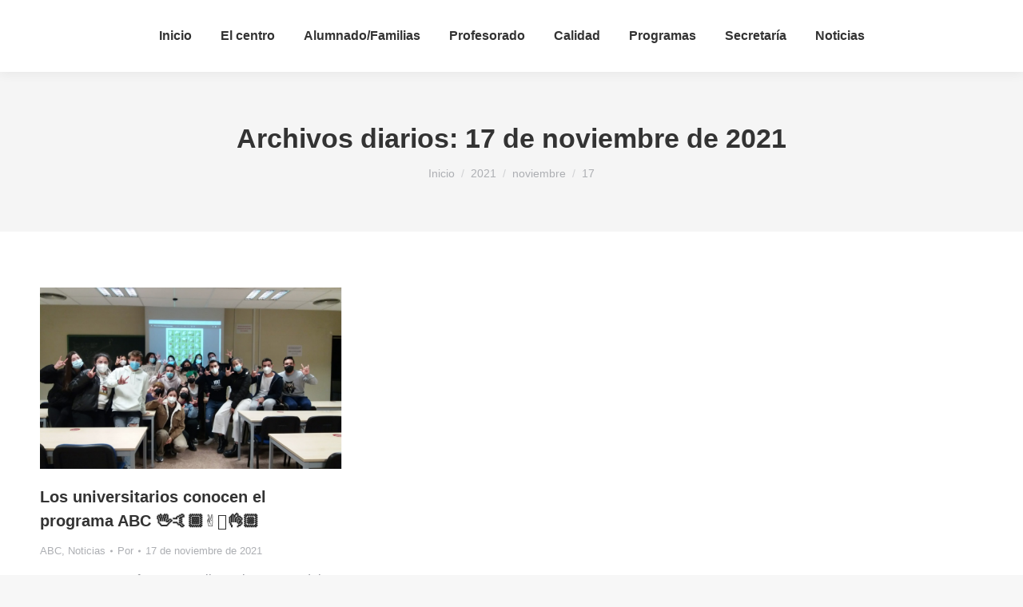

--- FILE ---
content_type: text/html; charset=UTF-8
request_url: https://wp.iesinfante.es/2021/11/17/
body_size: 64614
content:
<!DOCTYPE html>
<!--[if !(IE 6) | !(IE 7) | !(IE 8)  ]><!-->
<html lang="es" class="no-js">
<!--<![endif]-->
<head>
<meta charset="UTF-8" />
<meta name="viewport" content="width=device-width, initial-scale=1, maximum-scale=1, user-scalable=0">
<link rel="profile" href="https://gmpg.org/xfn/11" />
<title>17 de noviembre de 2021 &#8211; IES Infante Don Juan Manuel</title>
<meta name='robots' content='max-image-preview:large' />
<link rel="alternate" type="application/rss+xml" title="IES Infante Don Juan Manuel &raquo; Feed" href="https://wp.iesinfante.es/feed/" />
<link rel="alternate" type="application/rss+xml" title="IES Infante Don Juan Manuel &raquo; Feed de los comentarios" href="https://wp.iesinfante.es/comments/feed/" />
<style id='wp-img-auto-sizes-contain-inline-css'>
img:is([sizes=auto i],[sizes^="auto," i]){contain-intrinsic-size:3000px 1500px}
/*# sourceURL=wp-img-auto-sizes-contain-inline-css */
</style>
<!-- <link rel='stylesheet' id='elementor-icons-css' href='https://wp.iesinfante.es/wp-content/plugins/elementor/assets/lib/eicons/css/elementor-icons.min.css?ver=5.27.0' media='all' /> -->
<!-- <link rel='stylesheet' id='elementor-frontend-css' href='https://wp.iesinfante.es/wp-content/plugins/elementor/assets/css/frontend.min.css?ver=3.19.2' media='all' /> -->
<!-- <link rel='stylesheet' id='swiper-css' href='https://wp.iesinfante.es/wp-content/plugins/elementor/assets/lib/swiper/css/swiper.min.css?ver=5.3.6' media='all' /> -->
<link rel="stylesheet" type="text/css" href="//wp.iesinfante.es/wp-content/cache/wpfc-minified/eum1jr1l/hk2bs.css" media="all"/>
<link rel='stylesheet' id='elementor-post-176-css' href='https://wp.iesinfante.es/wp-content/uploads/elementor/css/post-176.css?ver=1768946075' media='all' />
<!-- <link rel='stylesheet' id='elementor-pro-css' href='https://wp.iesinfante.es/wp-content/plugins/pro-elements/assets/css/frontend.min.css?ver=3.18.1' media='all' /> -->
<!-- <link rel='stylesheet' id='elementor-global-css' href='https://wp.iesinfante.es/wp-content/uploads/elementor/css/global.css?ver=1768946076' media='all' /> -->
<link rel="stylesheet" type="text/css" href="//wp.iesinfante.es/wp-content/cache/wpfc-minified/lyjfmhet/hk2bs.css" media="all"/>
<link rel='stylesheet' id='elementor-post-20841-css' href='https://wp.iesinfante.es/wp-content/uploads/elementor/css/post-20841.css?ver=1768946076' media='all' />
<!-- <link rel='stylesheet' id='dt-main-css' href='https://wp.iesinfante.es/wp-content/themes/dt-the7/css/main.min.css?ver=11.11.0' media='all' /> -->
<link rel="stylesheet" type="text/css" href="//wp.iesinfante.es/wp-content/cache/wpfc-minified/781189cx/hk2bs.css" media="all"/>
<style id='dt-main-inline-css'>
body #load {
display: block;
height: 100%;
overflow: hidden;
position: fixed;
width: 100%;
z-index: 9901;
opacity: 1;
visibility: visible;
transition: all .35s ease-out;
}
.load-wrap {
width: 100%;
height: 100%;
background-position: center center;
background-repeat: no-repeat;
text-align: center;
display: -ms-flexbox;
display: -ms-flex;
display: flex;
-ms-align-items: center;
-ms-flex-align: center;
align-items: center;
-ms-flex-flow: column wrap;
flex-flow: column wrap;
-ms-flex-pack: center;
-ms-justify-content: center;
justify-content: center;
}
.load-wrap > svg {
position: absolute;
top: 50%;
left: 50%;
transform: translate(-50%,-50%);
}
#load {
background: var(--the7-elementor-beautiful-loading-bg,#ffffff);
--the7-beautiful-spinner-color2: var(--the7-beautiful-spinner-color,rgba(51,51,51,0.25));
}
/*# sourceURL=dt-main-inline-css */
</style>
<!-- <link rel='stylesheet' id='the7-custom-scrollbar-css' href='https://wp.iesinfante.es/wp-content/themes/dt-the7/lib/custom-scrollbar/custom-scrollbar.min.css?ver=11.11.0' media='all' /> -->
<!-- <link rel='stylesheet' id='the7-css-vars-css' href='https://wp.iesinfante.es/wp-content/uploads/the7-css/css-vars.css?ver=61eb39fa058f' media='all' /> -->
<!-- <link rel='stylesheet' id='dt-custom-css' href='https://wp.iesinfante.es/wp-content/uploads/the7-css/custom.css?ver=61eb39fa058f' media='all' /> -->
<!-- <link rel='stylesheet' id='dt-media-css' href='https://wp.iesinfante.es/wp-content/uploads/the7-css/media.css?ver=61eb39fa058f' media='all' /> -->
<!-- <link rel='stylesheet' id='the7-mega-menu-css' href='https://wp.iesinfante.es/wp-content/uploads/the7-css/mega-menu.css?ver=61eb39fa058f' media='all' /> -->
<!-- <link rel='stylesheet' id='style-css' href='https://wp.iesinfante.es/wp-content/themes/dt-the7/style.css?ver=11.11.0' media='all' /> -->
<!-- <link rel='stylesheet' id='the7-elementor-global-css' href='https://wp.iesinfante.es/wp-content/themes/dt-the7/css/compatibility/elementor/elementor-global.min.css?ver=11.11.0' media='all' /> -->
<link rel="stylesheet" type="text/css" href="//wp.iesinfante.es/wp-content/cache/wpfc-minified/9l9monky/hk2ej.css" media="all"/>
<link rel='stylesheet' id='google-fonts-1-css' href='https://fonts.googleapis.com/css?family=Inter%3A100%2C100italic%2C200%2C200italic%2C300%2C300italic%2C400%2C400italic%2C500%2C500italic%2C600%2C600italic%2C700%2C700italic%2C800%2C800italic%2C900%2C900italic%7COpen+Sans%3A100%2C100italic%2C200%2C200italic%2C300%2C300italic%2C400%2C400italic%2C500%2C500italic%2C600%2C600italic%2C700%2C700italic%2C800%2C800italic%2C900%2C900italic&#038;display=auto&#038;ver=6.9' media='all' />
<!-- <link rel='stylesheet' id='elementor-icons-shared-0-css' href='https://wp.iesinfante.es/wp-content/plugins/elementor/assets/lib/font-awesome/css/fontawesome.min.css?ver=5.15.3' media='all' /> -->
<!-- <link rel='stylesheet' id='elementor-icons-fa-brands-css' href='https://wp.iesinfante.es/wp-content/plugins/elementor/assets/lib/font-awesome/css/brands.min.css?ver=5.15.3' media='all' /> -->
<link rel="stylesheet" type="text/css" href="//wp.iesinfante.es/wp-content/cache/wpfc-minified/1gd91cvl/hk2ej.css" media="all"/>
<link rel="preconnect" href="https://fonts.gstatic.com/" crossorigin><script src='//wp.iesinfante.es/wp-content/cache/wpfc-minified/d4zlx9fn/hk2bs.js' type="text/javascript"></script>
<!-- <script src="https://wp.iesinfante.es/wp-includes/js/jquery/jquery.min.js?ver=3.7.1" id="jquery-core-js"></script> -->
<!-- <script src="https://wp.iesinfante.es/wp-includes/js/jquery/jquery-migrate.min.js?ver=3.4.1" id="jquery-migrate-js"></script> -->
<!-- <script src="https://wp.iesinfante.es/wp-content/plugins/revslider/public/assets/js/rbtools.min.js?ver=6.5.12" async id="tp-tools-js"></script> -->
<!-- <script src="https://wp.iesinfante.es/wp-content/plugins/revslider/public/assets/js/rs6.min.js?ver=6.5.12" async id="revmin-js"></script> -->
<script id="dt-above-fold-js-extra">
var dtLocal = {"themeUrl":"https://wp.iesinfante.es/wp-content/themes/dt-the7","passText":"Para ver esta publicaci\u00f3n protegida, introduce la contrase\u00f1a debajo:","moreButtonText":{"loading":"Cargando...","loadMore":"Cargar m\u00e1s"},"postID":"34270","ajaxurl":"https://wp.iesinfante.es/wp-admin/admin-ajax.php","REST":{"baseUrl":"https://wp.iesinfante.es/wp-json/the7/v1","endpoints":{"sendMail":"/send-mail"}},"contactMessages":{"required":"Uno de los campos contiene un error. Por favor rev\u00edselo.","terms":"Please accept the privacy policy.","fillTheCaptchaError":"Please, fill the captcha."},"captchaSiteKey":"","ajaxNonce":"6ee35c28af","pageData":{"type":"archive","template":"archive","layout":"masonry"},"themeSettings":{"smoothScroll":"off","lazyLoading":false,"desktopHeader":{"height":90},"ToggleCaptionEnabled":"disabled","ToggleCaption":"Navigation","floatingHeader":{"showAfter":94,"showMenu":true,"height":60,"logo":{"showLogo":true,"html":"","url":"https://wp.iesinfante.es/"}},"topLine":{"floatingTopLine":{"logo":{"showLogo":false,"html":""}}},"mobileHeader":{"firstSwitchPoint":992,"secondSwitchPoint":778,"firstSwitchPointHeight":60,"secondSwitchPointHeight":60,"mobileToggleCaptionEnabled":"disabled","mobileToggleCaption":"Menu"},"stickyMobileHeaderFirstSwitch":{"logo":{"html":""}},"stickyMobileHeaderSecondSwitch":{"logo":{"html":""}},"sidebar":{"switchPoint":992},"boxedWidth":"1280px"},"elementor":{"settings":{"container_width":1300}}};
var dtShare = {"shareButtonText":{"facebook":"Compartir en Facebook","twitter":"Tweet","pinterest":"Tweet","linkedin":"Compartir en Linkedin","whatsapp":"Compartir en Whatsapp"},"overlayOpacity":"85"};
//# sourceURL=dt-above-fold-js-extra
</script>
<script src='//wp.iesinfante.es/wp-content/cache/wpfc-minified/7yjsszqa/hk2bs.js' type="text/javascript"></script>
<!-- <script src="https://wp.iesinfante.es/wp-content/themes/dt-the7/js/above-the-fold.min.js?ver=11.11.0" id="dt-above-fold-js"></script> -->
<link rel="https://api.w.org/" href="https://wp.iesinfante.es/wp-json/" /><link rel="EditURI" type="application/rsd+xml" title="RSD" href="https://wp.iesinfante.es/xmlrpc.php?rsd" />
<meta name="generator" content="Elementor 3.19.2; features: e_optimized_assets_loading, block_editor_assets_optimize, e_image_loading_optimization; settings: css_print_method-external, google_font-enabled, font_display-auto">
<meta name="generator" content="Powered by Slider Revolution 6.5.12 - responsive, Mobile-Friendly Slider Plugin for WordPress with comfortable drag and drop interface." />
<script type="text/javascript" id="the7-loader-script">
document.addEventListener("DOMContentLoaded", function(event) {
var load = document.getElementById("load");
if(!load.classList.contains('loader-removed')){
var removeLoading = setTimeout(function() {
load.className += " loader-removed";
}, 300);
}
});
</script>
<link rel="icon" href="https://wp.iesinfante.es/wp-content/uploads/2021/05/Captura-de-pantalla-2021-04-29-a-las-13.34.18-150x150.png" sizes="32x32" />
<link rel="icon" href="https://wp.iesinfante.es/wp-content/uploads/2021/05/Captura-de-pantalla-2021-04-29-a-las-13.34.18.png" sizes="192x192" />
<link rel="apple-touch-icon" href="https://wp.iesinfante.es/wp-content/uploads/2021/05/Captura-de-pantalla-2021-04-29-a-las-13.34.18.png" />
<meta name="msapplication-TileImage" content="https://wp.iesinfante.es/wp-content/uploads/2021/05/Captura-de-pantalla-2021-04-29-a-las-13.34.18.png" />
<script>function setREVStartSize(e){
//window.requestAnimationFrame(function() {
window.RSIW = window.RSIW===undefined ? window.innerWidth : window.RSIW;
window.RSIH = window.RSIH===undefined ? window.innerHeight : window.RSIH;
try {
var pw = document.getElementById(e.c).parentNode.offsetWidth,
newh;
pw = pw===0 || isNaN(pw) ? window.RSIW : pw;
e.tabw = e.tabw===undefined ? 0 : parseInt(e.tabw);
e.thumbw = e.thumbw===undefined ? 0 : parseInt(e.thumbw);
e.tabh = e.tabh===undefined ? 0 : parseInt(e.tabh);
e.thumbh = e.thumbh===undefined ? 0 : parseInt(e.thumbh);
e.tabhide = e.tabhide===undefined ? 0 : parseInt(e.tabhide);
e.thumbhide = e.thumbhide===undefined ? 0 : parseInt(e.thumbhide);
e.mh = e.mh===undefined || e.mh=="" || e.mh==="auto" ? 0 : parseInt(e.mh,0);
if(e.layout==="fullscreen" || e.l==="fullscreen")
newh = Math.max(e.mh,window.RSIH);
else{
e.gw = Array.isArray(e.gw) ? e.gw : [e.gw];
for (var i in e.rl) if (e.gw[i]===undefined || e.gw[i]===0) e.gw[i] = e.gw[i-1];
e.gh = e.el===undefined || e.el==="" || (Array.isArray(e.el) && e.el.length==0)? e.gh : e.el;
e.gh = Array.isArray(e.gh) ? e.gh : [e.gh];
for (var i in e.rl) if (e.gh[i]===undefined || e.gh[i]===0) e.gh[i] = e.gh[i-1];
var nl = new Array(e.rl.length),
ix = 0,
sl;
e.tabw = e.tabhide>=pw ? 0 : e.tabw;
e.thumbw = e.thumbhide>=pw ? 0 : e.thumbw;
e.tabh = e.tabhide>=pw ? 0 : e.tabh;
e.thumbh = e.thumbhide>=pw ? 0 : e.thumbh;
for (var i in e.rl) nl[i] = e.rl[i]<window.RSIW ? 0 : e.rl[i];
sl = nl[0];
for (var i in nl) if (sl>nl[i] && nl[i]>0) { sl = nl[i]; ix=i;}
var m = pw>(e.gw[ix]+e.tabw+e.thumbw) ? 1 : (pw-(e.tabw+e.thumbw)) / (e.gw[ix]);
newh =  (e.gh[ix] * m) + (e.tabh + e.thumbh);
}
var el = document.getElementById(e.c);
if (el!==null && el) el.style.height = newh+"px";
el = document.getElementById(e.c+"_wrapper");
if (el!==null && el) {
el.style.height = newh+"px";
el.style.display = "block";
}
} catch(e){
console.log("Failure at Presize of Slider:" + e)
}
//});
};</script>
<style id='the7-custom-inline-css' type='text/css'>
.sub-nav .menu-item i.fa,
.sub-nav .menu-item i.fas,
.sub-nav .menu-item i.far,
.sub-nav .menu-item i.fab {
text-align: center;
width: 1.25em;
}
</style>
<style id='global-styles-inline-css'>
:root{--wp--preset--aspect-ratio--square: 1;--wp--preset--aspect-ratio--4-3: 4/3;--wp--preset--aspect-ratio--3-4: 3/4;--wp--preset--aspect-ratio--3-2: 3/2;--wp--preset--aspect-ratio--2-3: 2/3;--wp--preset--aspect-ratio--16-9: 16/9;--wp--preset--aspect-ratio--9-16: 9/16;--wp--preset--color--black: #000000;--wp--preset--color--cyan-bluish-gray: #abb8c3;--wp--preset--color--white: #FFF;--wp--preset--color--pale-pink: #f78da7;--wp--preset--color--vivid-red: #cf2e2e;--wp--preset--color--luminous-vivid-orange: #ff6900;--wp--preset--color--luminous-vivid-amber: #fcb900;--wp--preset--color--light-green-cyan: #7bdcb5;--wp--preset--color--vivid-green-cyan: #00d084;--wp--preset--color--pale-cyan-blue: #8ed1fc;--wp--preset--color--vivid-cyan-blue: #0693e3;--wp--preset--color--vivid-purple: #9b51e0;--wp--preset--color--accent: #588880;--wp--preset--color--dark-gray: #111;--wp--preset--color--light-gray: #767676;--wp--preset--gradient--vivid-cyan-blue-to-vivid-purple: linear-gradient(135deg,rgb(6,147,227) 0%,rgb(155,81,224) 100%);--wp--preset--gradient--light-green-cyan-to-vivid-green-cyan: linear-gradient(135deg,rgb(122,220,180) 0%,rgb(0,208,130) 100%);--wp--preset--gradient--luminous-vivid-amber-to-luminous-vivid-orange: linear-gradient(135deg,rgb(252,185,0) 0%,rgb(255,105,0) 100%);--wp--preset--gradient--luminous-vivid-orange-to-vivid-red: linear-gradient(135deg,rgb(255,105,0) 0%,rgb(207,46,46) 100%);--wp--preset--gradient--very-light-gray-to-cyan-bluish-gray: linear-gradient(135deg,rgb(238,238,238) 0%,rgb(169,184,195) 100%);--wp--preset--gradient--cool-to-warm-spectrum: linear-gradient(135deg,rgb(74,234,220) 0%,rgb(151,120,209) 20%,rgb(207,42,186) 40%,rgb(238,44,130) 60%,rgb(251,105,98) 80%,rgb(254,248,76) 100%);--wp--preset--gradient--blush-light-purple: linear-gradient(135deg,rgb(255,206,236) 0%,rgb(152,150,240) 100%);--wp--preset--gradient--blush-bordeaux: linear-gradient(135deg,rgb(254,205,165) 0%,rgb(254,45,45) 50%,rgb(107,0,62) 100%);--wp--preset--gradient--luminous-dusk: linear-gradient(135deg,rgb(255,203,112) 0%,rgb(199,81,192) 50%,rgb(65,88,208) 100%);--wp--preset--gradient--pale-ocean: linear-gradient(135deg,rgb(255,245,203) 0%,rgb(182,227,212) 50%,rgb(51,167,181) 100%);--wp--preset--gradient--electric-grass: linear-gradient(135deg,rgb(202,248,128) 0%,rgb(113,206,126) 100%);--wp--preset--gradient--midnight: linear-gradient(135deg,rgb(2,3,129) 0%,rgb(40,116,252) 100%);--wp--preset--font-size--small: 13px;--wp--preset--font-size--medium: 20px;--wp--preset--font-size--large: 36px;--wp--preset--font-size--x-large: 42px;--wp--preset--spacing--20: 0.44rem;--wp--preset--spacing--30: 0.67rem;--wp--preset--spacing--40: 1rem;--wp--preset--spacing--50: 1.5rem;--wp--preset--spacing--60: 2.25rem;--wp--preset--spacing--70: 3.38rem;--wp--preset--spacing--80: 5.06rem;--wp--preset--shadow--natural: 6px 6px 9px rgba(0, 0, 0, 0.2);--wp--preset--shadow--deep: 12px 12px 50px rgba(0, 0, 0, 0.4);--wp--preset--shadow--sharp: 6px 6px 0px rgba(0, 0, 0, 0.2);--wp--preset--shadow--outlined: 6px 6px 0px -3px rgb(255, 255, 255), 6px 6px rgb(0, 0, 0);--wp--preset--shadow--crisp: 6px 6px 0px rgb(0, 0, 0);}:where(.is-layout-flex){gap: 0.5em;}:where(.is-layout-grid){gap: 0.5em;}body .is-layout-flex{display: flex;}.is-layout-flex{flex-wrap: wrap;align-items: center;}.is-layout-flex > :is(*, div){margin: 0;}body .is-layout-grid{display: grid;}.is-layout-grid > :is(*, div){margin: 0;}:where(.wp-block-columns.is-layout-flex){gap: 2em;}:where(.wp-block-columns.is-layout-grid){gap: 2em;}:where(.wp-block-post-template.is-layout-flex){gap: 1.25em;}:where(.wp-block-post-template.is-layout-grid){gap: 1.25em;}.has-black-color{color: var(--wp--preset--color--black) !important;}.has-cyan-bluish-gray-color{color: var(--wp--preset--color--cyan-bluish-gray) !important;}.has-white-color{color: var(--wp--preset--color--white) !important;}.has-pale-pink-color{color: var(--wp--preset--color--pale-pink) !important;}.has-vivid-red-color{color: var(--wp--preset--color--vivid-red) !important;}.has-luminous-vivid-orange-color{color: var(--wp--preset--color--luminous-vivid-orange) !important;}.has-luminous-vivid-amber-color{color: var(--wp--preset--color--luminous-vivid-amber) !important;}.has-light-green-cyan-color{color: var(--wp--preset--color--light-green-cyan) !important;}.has-vivid-green-cyan-color{color: var(--wp--preset--color--vivid-green-cyan) !important;}.has-pale-cyan-blue-color{color: var(--wp--preset--color--pale-cyan-blue) !important;}.has-vivid-cyan-blue-color{color: var(--wp--preset--color--vivid-cyan-blue) !important;}.has-vivid-purple-color{color: var(--wp--preset--color--vivid-purple) !important;}.has-black-background-color{background-color: var(--wp--preset--color--black) !important;}.has-cyan-bluish-gray-background-color{background-color: var(--wp--preset--color--cyan-bluish-gray) !important;}.has-white-background-color{background-color: var(--wp--preset--color--white) !important;}.has-pale-pink-background-color{background-color: var(--wp--preset--color--pale-pink) !important;}.has-vivid-red-background-color{background-color: var(--wp--preset--color--vivid-red) !important;}.has-luminous-vivid-orange-background-color{background-color: var(--wp--preset--color--luminous-vivid-orange) !important;}.has-luminous-vivid-amber-background-color{background-color: var(--wp--preset--color--luminous-vivid-amber) !important;}.has-light-green-cyan-background-color{background-color: var(--wp--preset--color--light-green-cyan) !important;}.has-vivid-green-cyan-background-color{background-color: var(--wp--preset--color--vivid-green-cyan) !important;}.has-pale-cyan-blue-background-color{background-color: var(--wp--preset--color--pale-cyan-blue) !important;}.has-vivid-cyan-blue-background-color{background-color: var(--wp--preset--color--vivid-cyan-blue) !important;}.has-vivid-purple-background-color{background-color: var(--wp--preset--color--vivid-purple) !important;}.has-black-border-color{border-color: var(--wp--preset--color--black) !important;}.has-cyan-bluish-gray-border-color{border-color: var(--wp--preset--color--cyan-bluish-gray) !important;}.has-white-border-color{border-color: var(--wp--preset--color--white) !important;}.has-pale-pink-border-color{border-color: var(--wp--preset--color--pale-pink) !important;}.has-vivid-red-border-color{border-color: var(--wp--preset--color--vivid-red) !important;}.has-luminous-vivid-orange-border-color{border-color: var(--wp--preset--color--luminous-vivid-orange) !important;}.has-luminous-vivid-amber-border-color{border-color: var(--wp--preset--color--luminous-vivid-amber) !important;}.has-light-green-cyan-border-color{border-color: var(--wp--preset--color--light-green-cyan) !important;}.has-vivid-green-cyan-border-color{border-color: var(--wp--preset--color--vivid-green-cyan) !important;}.has-pale-cyan-blue-border-color{border-color: var(--wp--preset--color--pale-cyan-blue) !important;}.has-vivid-cyan-blue-border-color{border-color: var(--wp--preset--color--vivid-cyan-blue) !important;}.has-vivid-purple-border-color{border-color: var(--wp--preset--color--vivid-purple) !important;}.has-vivid-cyan-blue-to-vivid-purple-gradient-background{background: var(--wp--preset--gradient--vivid-cyan-blue-to-vivid-purple) !important;}.has-light-green-cyan-to-vivid-green-cyan-gradient-background{background: var(--wp--preset--gradient--light-green-cyan-to-vivid-green-cyan) !important;}.has-luminous-vivid-amber-to-luminous-vivid-orange-gradient-background{background: var(--wp--preset--gradient--luminous-vivid-amber-to-luminous-vivid-orange) !important;}.has-luminous-vivid-orange-to-vivid-red-gradient-background{background: var(--wp--preset--gradient--luminous-vivid-orange-to-vivid-red) !important;}.has-very-light-gray-to-cyan-bluish-gray-gradient-background{background: var(--wp--preset--gradient--very-light-gray-to-cyan-bluish-gray) !important;}.has-cool-to-warm-spectrum-gradient-background{background: var(--wp--preset--gradient--cool-to-warm-spectrum) !important;}.has-blush-light-purple-gradient-background{background: var(--wp--preset--gradient--blush-light-purple) !important;}.has-blush-bordeaux-gradient-background{background: var(--wp--preset--gradient--blush-bordeaux) !important;}.has-luminous-dusk-gradient-background{background: var(--wp--preset--gradient--luminous-dusk) !important;}.has-pale-ocean-gradient-background{background: var(--wp--preset--gradient--pale-ocean) !important;}.has-electric-grass-gradient-background{background: var(--wp--preset--gradient--electric-grass) !important;}.has-midnight-gradient-background{background: var(--wp--preset--gradient--midnight) !important;}.has-small-font-size{font-size: var(--wp--preset--font-size--small) !important;}.has-medium-font-size{font-size: var(--wp--preset--font-size--medium) !important;}.has-large-font-size{font-size: var(--wp--preset--font-size--large) !important;}.has-x-large-font-size{font-size: var(--wp--preset--font-size--x-large) !important;}
/*# sourceURL=global-styles-inline-css */
</style>
<!-- <link rel='stylesheet' id='rs-plugin-settings-css' href='https://wp.iesinfante.es/wp-content/plugins/revslider/public/assets/css/rs6.css?ver=6.5.12' media='all' /> -->
<link rel="stylesheet" type="text/css" href="//wp.iesinfante.es/wp-content/cache/wpfc-minified/1qzmbmrj/hk2bs.css" media="all"/>
<style id='rs-plugin-settings-inline-css'>
#rs-demo-id {}
/*# sourceURL=rs-plugin-settings-inline-css */
</style>
</head>
<body id="the7-body" class="archive date wp-custom-logo wp-embed-responsive wp-theme-dt-the7 layout-masonry description-under-image dt-responsive-on right-mobile-menu-close-icon ouside-menu-close-icon mobile-hamburger-close-bg-enable mobile-hamburger-close-bg-hover-enable  fade-small-mobile-menu-close-icon fade-medium-menu-close-icon accent-gradient srcset-enabled btn-flat custom-btn-color custom-btn-hover-color phantom-sticky phantom-shadow-decoration phantom-custom-logo-on sticky-mobile-header top-header first-switch-logo-left first-switch-menu-right second-switch-logo-left second-switch-menu-right right-mobile-menu layzr-loading-on popup-message-style the7-ver-11.11.0 elementor-default elementor-kit-176">
<!-- The7 11.11.0 -->
<div id="load" class="spinner-loader">
<div class="load-wrap"><style type="text/css">
[class*="the7-spinner-animate-"]{
animation: spinner-animation 1s cubic-bezier(1,1,1,1) infinite;
x:46.5px;
y:40px;
width:7px;
height:20px;
fill:var(--the7-beautiful-spinner-color2);
opacity: 0.2;
}
.the7-spinner-animate-2{
animation-delay: 0.083s;
}
.the7-spinner-animate-3{
animation-delay: 0.166s;
}
.the7-spinner-animate-4{
animation-delay: 0.25s;
}
.the7-spinner-animate-5{
animation-delay: 0.33s;
}
.the7-spinner-animate-6{
animation-delay: 0.416s;
}
.the7-spinner-animate-7{
animation-delay: 0.5s;
}
.the7-spinner-animate-8{
animation-delay: 0.58s;
}
.the7-spinner-animate-9{
animation-delay: 0.666s;
}
.the7-spinner-animate-10{
animation-delay: 0.75s;
}
.the7-spinner-animate-11{
animation-delay: 0.83s;
}
.the7-spinner-animate-12{
animation-delay: 0.916s;
}
@keyframes spinner-animation{
from {
opacity: 1;
}
to{
opacity: 0;
}
}
</style>
<svg width="75px" height="75px" xmlns="http://www.w3.org/2000/svg" viewBox="0 0 100 100" preserveAspectRatio="xMidYMid">
<rect class="the7-spinner-animate-1" rx="5" ry="5" transform="rotate(0 50 50) translate(0 -30)"></rect>
<rect class="the7-spinner-animate-2" rx="5" ry="5" transform="rotate(30 50 50) translate(0 -30)"></rect>
<rect class="the7-spinner-animate-3" rx="5" ry="5" transform="rotate(60 50 50) translate(0 -30)"></rect>
<rect class="the7-spinner-animate-4" rx="5" ry="5" transform="rotate(90 50 50) translate(0 -30)"></rect>
<rect class="the7-spinner-animate-5" rx="5" ry="5" transform="rotate(120 50 50) translate(0 -30)"></rect>
<rect class="the7-spinner-animate-6" rx="5" ry="5" transform="rotate(150 50 50) translate(0 -30)"></rect>
<rect class="the7-spinner-animate-7" rx="5" ry="5" transform="rotate(180 50 50) translate(0 -30)"></rect>
<rect class="the7-spinner-animate-8" rx="5" ry="5" transform="rotate(210 50 50) translate(0 -30)"></rect>
<rect class="the7-spinner-animate-9" rx="5" ry="5" transform="rotate(240 50 50) translate(0 -30)"></rect>
<rect class="the7-spinner-animate-10" rx="5" ry="5" transform="rotate(270 50 50) translate(0 -30)"></rect>
<rect class="the7-spinner-animate-11" rx="5" ry="5" transform="rotate(300 50 50) translate(0 -30)"></rect>
<rect class="the7-spinner-animate-12" rx="5" ry="5" transform="rotate(330 50 50) translate(0 -30)"></rect>
</svg></div>
</div>
<div id="page" >
<a class="skip-link screen-reader-text" href="#content">Saltar al contenido</a>
<div class="masthead inline-header center full-height shadow-decoration shadow-mobile-header-decoration small-mobile-menu-icon show-sub-menu-on-hover show-device-logo show-mobile-logo"  role="banner">
<div class="top-bar full-width-line top-bar-empty top-bar-line-hide">
<div class="top-bar-bg" ></div>
<div class="mini-widgets left-widgets"></div><div class="mini-widgets right-widgets"></div></div>
<header class="header-bar">
<div class="branding">
<div id="site-title" class="assistive-text">IES Infante Don Juan Manuel</div>
<div id="site-description" class="assistive-text">Instituto  de Educación Secundaria</div>
</div>
<ul id="primary-menu" class="main-nav underline-decoration l-to-r-line outside-item-remove-margin"><li class="menu-item menu-item-type-post_type menu-item-object-page menu-item-home menu-item-37179 first depth-0"><a href='https://wp.iesinfante.es/' data-level='1'><span class="menu-item-text"><span class="menu-text">Inicio</span></span></a></li> <li class="menu-item menu-item-type-custom menu-item-object-custom menu-item-has-children menu-item-29821 has-children depth-0"><a href='#' class='not-clickable-item' data-level='1'><span class="menu-item-text"><span class="menu-text">El centro</span></span></a><ul class="sub-nav gradient-hover hover-style-bg level-arrows-on"><li class="menu-item menu-item-type-post_type menu-item-object-page menu-item-37180 first depth-1"><a href='https://wp.iesinfante.es/bienvenida/' data-level='2'><span class="menu-item-text"><span class="menu-text">Bienvenida</span></span></a></li> <li class="menu-item menu-item-type-post_type menu-item-object-page menu-item-37181 depth-1"><a href='https://wp.iesinfante.es/mision-vision-valores/' data-level='2'><span class="menu-item-text"><span class="menu-text">Misión/Visión/Valores</span></span></a></li> <li class="menu-item menu-item-type-post_type menu-item-object-page menu-item-37182 depth-1"><a href='https://wp.iesinfante.es/organizacion/' data-level='2'><span class="menu-item-text"><span class="menu-text">Organización</span></span></a></li> <li class="menu-item menu-item-type-post_type menu-item-object-page menu-item-37184 depth-1"><a href='https://wp.iesinfante.es/oferta-educativa/' data-level='2'><span class="menu-item-text"><span class="menu-text">Oferta Educativa</span></span></a></li> <li class="menu-item menu-item-type-post_type menu-item-object-page menu-item-37183 depth-1"><a href='https://wp.iesinfante.es/consejo-escolar/' data-level='2'><span class="menu-item-text"><span class="menu-text">Consejo Escolar</span></span></a></li> <li class="menu-item menu-item-type-post_type menu-item-object-page menu-item-37185 depth-1"><a href='https://wp.iesinfante.es/documentos/' data-level='2'><span class="menu-item-text"><span class="menu-text">Documentos</span></span></a></li> <li class="menu-item menu-item-type-post_type menu-item-object-page menu-item-37186 depth-1"><a href='https://wp.iesinfante.es/instalaciones/' data-level='2'><span class="menu-item-text"><span class="menu-text">Instalaciones</span></span></a></li> </ul></li> <li class="menu-item menu-item-type-custom menu-item-object-custom menu-item-has-children menu-item-29824 has-children depth-0"><a href='#' class='not-clickable-item' data-level='1'><span class="menu-item-text"><span class="menu-text">Alumnado/Familias</span></span></a><ul class="sub-nav gradient-hover hover-style-bg level-arrows-on"><li class="menu-item menu-item-type-post_type menu-item-object-page menu-item-37189 first depth-1"><a href='https://wp.iesinfante.es/comunicaciones/' data-level='2'><span class="menu-item-text"><span class="menu-text">Comunicaciones</span></span></a></li> <li class="menu-item menu-item-type-post_type menu-item-object-page menu-item-37188 depth-1"><a href='https://wp.iesinfante.es/calendario/' data-level='2'><span class="menu-item-text"><span class="menu-text">Calendario</span></span></a></li> <li class="menu-item menu-item-type-post_type menu-item-object-page menu-item-37190 depth-1"><a href='https://wp.iesinfante.es/libros-de-texto/' data-level='2'><span class="menu-item-text"><span class="menu-text">Libros de Texto</span></span></a></li> <li class="menu-item menu-item-type-taxonomy menu-item-object-category menu-item-39058 depth-1"><a href='https://wp.iesinfante.es/category/familias/pendientes/' data-level='2'><span class="menu-item-text"><span class="menu-text">Recuperación de Pendientes y Repasos</span></span></a></li> <li class="menu-item menu-item-type-custom menu-item-object-custom menu-item-37194 depth-1"><a href='https://www.ampainfante.es/' data-level='2'><span class="menu-item-text"><span class="menu-text">AMPA</span></span></a></li> <li class="menu-item menu-item-type-custom menu-item-object-custom menu-item-39020 depth-1"><a href='https://diario.iesinfante.es' data-level='2'><span class="menu-item-text"><span class="menu-text">Periódico Digital del Infante</span></span></a></li> <li class="menu-item menu-item-type-post_type menu-item-object-page menu-item-37191 depth-1"><a href='https://wp.iesinfante.es/mediacion-y-buzon-amigo/' data-level='2'><span class="menu-item-text"><span class="menu-text">Mediación y buzón HELP</span></span></a></li> </ul></li> <li class="menu-item menu-item-type-custom menu-item-object-custom menu-item-has-children menu-item-29822 has-children depth-0"><a href='#' class='not-clickable-item' data-level='1'><span class="menu-item-text"><span class="menu-text">Profesorado</span></span></a><ul class="sub-nav gradient-hover hover-style-bg level-arrows-on"><li class="menu-item menu-item-type-post_type menu-item-object-post menu-item-38828 first depth-1"><a href='https://wp.iesinfante.es/informacion-y-convocatorias-para-el-profesorado/' data-level='2'><span class="menu-item-text"><span class="menu-text">Información y convocatorias para el profesorado</span></span></a></li> <li class="menu-item menu-item-type-custom menu-item-object-custom menu-item-29823 depth-1"><a href='https://educas.murciaeduca.es/cas/login?TARGET=https%3A%2F%2Fprofesores.murciaeduca.es%2FGICWeb%2Fmain.ctrl' data-level='2'><span class="menu-item-text"><span class="menu-text">Plumier XXI</span></span></a></li> <li class="menu-item menu-item-type-custom menu-item-object-custom menu-item-37195 depth-1"><a href='https://www.redar.es/ries/preindex.php?idC=iAIe102G2v&#038;bd=2' data-level='2'><span class="menu-item-text"><span class="menu-text">Redar</span></span></a></li> <li class="menu-item menu-item-type-custom menu-item-object-custom menu-item-38841 depth-1"><a href='https://centers.additioapp.com/access/login' data-level='2'><span class="menu-item-text"><span class="menu-text">Edvoice (Additio)</span></span></a></li> <li class="menu-item menu-item-type-custom menu-item-object-custom menu-item-37196 depth-1"><a href='https://sites.google.com/iesinfante.com/intranet/inicio' data-level='2'><span class="menu-item-text"><span class="menu-text">Intranet</span></span></a></li> </ul></li> <li class="menu-item menu-item-type-custom menu-item-object-custom menu-item-has-children menu-item-37197 has-children depth-0"><a href='#' class='not-clickable-item' data-level='1'><span class="menu-item-text"><span class="menu-text">Calidad</span></span></a><ul class="sub-nav gradient-hover hover-style-bg level-arrows-on"><li class="menu-item menu-item-type-post_type menu-item-object-page menu-item-37200 first depth-1"><a href='https://wp.iesinfante.es/funcionamiento/' data-level='2'><span class="menu-item-text"><span class="menu-text">Funcionamiento</span></span></a></li> <li class="menu-item menu-item-type-post_type menu-item-object-page menu-item-37198 depth-1"><a href='https://wp.iesinfante.es/carta-de-servicios/' data-level='2'><span class="menu-item-text"><span class="menu-text">Carta de servicios</span></span></a></li> <li class="menu-item menu-item-type-post_type menu-item-object-page menu-item-37202 depth-1"><a href='https://wp.iesinfante.es/resultados/' data-level='2'><span class="menu-item-text"><span class="menu-text">Resultados</span></span></a></li> <li class="menu-item menu-item-type-post_type menu-item-object-page menu-item-37199 depth-1"><a href='https://wp.iesinfante.es/felicitaciones-quejas-sugerencias/' data-level='2'><span class="menu-item-text"><span class="menu-text">Felicitaciones/Quejas/Sugerencias</span></span></a></li> </ul></li> <li class="menu-item menu-item-type-post_type menu-item-object-page menu-item-has-children menu-item-37216 has-children depth-0"><a href='https://wp.iesinfante.es/programas/' class='not-clickable-item' data-level='1'><span class="menu-item-text"><span class="menu-text">Programas</span></span></a><ul class="sub-nav gradient-hover hover-style-bg level-arrows-on"><li class="menu-item menu-item-type-post_type menu-item-object-page menu-item-37217 first depth-1"><a href='https://wp.iesinfante.es/sele/' data-level='2'><span class="menu-item-text"><span class="menu-text">SELE</span></span></a></li> <li class="menu-item menu-item-type-post_type menu-item-object-page menu-item-37212 depth-1"><a href='https://wp.iesinfante.es/programas/erasmus/' data-level='2'><span class="menu-item-text"><span class="menu-text">Erasmus</span></span></a></li> <li class="menu-item menu-item-type-post_type menu-item-object-page menu-item-37211 depth-1"><a href='https://wp.iesinfante.es/bachillerato-de-investigacion/' data-level='2'><span class="menu-item-text"><span class="menu-text">Bachillerato de Investigación</span></span></a></li> <li class="menu-item menu-item-type-post_type menu-item-object-page menu-item-37348 depth-1"><a href='https://wp.iesinfante.es/programa-abc/' data-level='2'><span class="menu-item-text"><span class="menu-text">Programa ABC</span></span></a></li> </ul></li> <li class="menu-item menu-item-type-post_type menu-item-object-page menu-item-37203 depth-0"><a href='https://wp.iesinfante.es/secretaria/' data-level='1'><span class="menu-item-text"><span class="menu-text">Secretaría</span></span></a></li> <li class="menu-item menu-item-type-taxonomy menu-item-object-category menu-item-38855 last depth-0"><a href='https://wp.iesinfante.es/category/noticias/' data-level='1'><span class="menu-item-text"><span class="menu-text">Noticias</span></span></a></li> </ul>
</header>
</div>
<div role="navigation" class="dt-mobile-header mobile-menu-show-divider">
<div class="dt-close-mobile-menu-icon"><div class="close-line-wrap"><span class="close-line"></span><span class="close-line"></span><span class="close-line"></span></div></div>	<ul id="mobile-menu" class="mobile-main-nav">
<li class="menu-item menu-item-type-post_type menu-item-object-page menu-item-home menu-item-37179 first depth-0"><a href='https://wp.iesinfante.es/' data-level='1'><span class="menu-item-text"><span class="menu-text">Inicio</span></span></a></li> <li class="menu-item menu-item-type-custom menu-item-object-custom menu-item-has-children menu-item-29821 has-children depth-0"><a href='#' class='not-clickable-item' data-level='1'><span class="menu-item-text"><span class="menu-text">El centro</span></span></a><ul class="sub-nav gradient-hover hover-style-bg level-arrows-on"><li class="menu-item menu-item-type-post_type menu-item-object-page menu-item-37180 first depth-1"><a href='https://wp.iesinfante.es/bienvenida/' data-level='2'><span class="menu-item-text"><span class="menu-text">Bienvenida</span></span></a></li> <li class="menu-item menu-item-type-post_type menu-item-object-page menu-item-37181 depth-1"><a href='https://wp.iesinfante.es/mision-vision-valores/' data-level='2'><span class="menu-item-text"><span class="menu-text">Misión/Visión/Valores</span></span></a></li> <li class="menu-item menu-item-type-post_type menu-item-object-page menu-item-37182 depth-1"><a href='https://wp.iesinfante.es/organizacion/' data-level='2'><span class="menu-item-text"><span class="menu-text">Organización</span></span></a></li> <li class="menu-item menu-item-type-post_type menu-item-object-page menu-item-37184 depth-1"><a href='https://wp.iesinfante.es/oferta-educativa/' data-level='2'><span class="menu-item-text"><span class="menu-text">Oferta Educativa</span></span></a></li> <li class="menu-item menu-item-type-post_type menu-item-object-page menu-item-37183 depth-1"><a href='https://wp.iesinfante.es/consejo-escolar/' data-level='2'><span class="menu-item-text"><span class="menu-text">Consejo Escolar</span></span></a></li> <li class="menu-item menu-item-type-post_type menu-item-object-page menu-item-37185 depth-1"><a href='https://wp.iesinfante.es/documentos/' data-level='2'><span class="menu-item-text"><span class="menu-text">Documentos</span></span></a></li> <li class="menu-item menu-item-type-post_type menu-item-object-page menu-item-37186 depth-1"><a href='https://wp.iesinfante.es/instalaciones/' data-level='2'><span class="menu-item-text"><span class="menu-text">Instalaciones</span></span></a></li> </ul></li> <li class="menu-item menu-item-type-custom menu-item-object-custom menu-item-has-children menu-item-29824 has-children depth-0"><a href='#' class='not-clickable-item' data-level='1'><span class="menu-item-text"><span class="menu-text">Alumnado/Familias</span></span></a><ul class="sub-nav gradient-hover hover-style-bg level-arrows-on"><li class="menu-item menu-item-type-post_type menu-item-object-page menu-item-37189 first depth-1"><a href='https://wp.iesinfante.es/comunicaciones/' data-level='2'><span class="menu-item-text"><span class="menu-text">Comunicaciones</span></span></a></li> <li class="menu-item menu-item-type-post_type menu-item-object-page menu-item-37188 depth-1"><a href='https://wp.iesinfante.es/calendario/' data-level='2'><span class="menu-item-text"><span class="menu-text">Calendario</span></span></a></li> <li class="menu-item menu-item-type-post_type menu-item-object-page menu-item-37190 depth-1"><a href='https://wp.iesinfante.es/libros-de-texto/' data-level='2'><span class="menu-item-text"><span class="menu-text">Libros de Texto</span></span></a></li> <li class="menu-item menu-item-type-taxonomy menu-item-object-category menu-item-39058 depth-1"><a href='https://wp.iesinfante.es/category/familias/pendientes/' data-level='2'><span class="menu-item-text"><span class="menu-text">Recuperación de Pendientes y Repasos</span></span></a></li> <li class="menu-item menu-item-type-custom menu-item-object-custom menu-item-37194 depth-1"><a href='https://www.ampainfante.es/' data-level='2'><span class="menu-item-text"><span class="menu-text">AMPA</span></span></a></li> <li class="menu-item menu-item-type-custom menu-item-object-custom menu-item-39020 depth-1"><a href='https://diario.iesinfante.es' data-level='2'><span class="menu-item-text"><span class="menu-text">Periódico Digital del Infante</span></span></a></li> <li class="menu-item menu-item-type-post_type menu-item-object-page menu-item-37191 depth-1"><a href='https://wp.iesinfante.es/mediacion-y-buzon-amigo/' data-level='2'><span class="menu-item-text"><span class="menu-text">Mediación y buzón HELP</span></span></a></li> </ul></li> <li class="menu-item menu-item-type-custom menu-item-object-custom menu-item-has-children menu-item-29822 has-children depth-0"><a href='#' class='not-clickable-item' data-level='1'><span class="menu-item-text"><span class="menu-text">Profesorado</span></span></a><ul class="sub-nav gradient-hover hover-style-bg level-arrows-on"><li class="menu-item menu-item-type-post_type menu-item-object-post menu-item-38828 first depth-1"><a href='https://wp.iesinfante.es/informacion-y-convocatorias-para-el-profesorado/' data-level='2'><span class="menu-item-text"><span class="menu-text">Información y convocatorias para el profesorado</span></span></a></li> <li class="menu-item menu-item-type-custom menu-item-object-custom menu-item-29823 depth-1"><a href='https://educas.murciaeduca.es/cas/login?TARGET=https%3A%2F%2Fprofesores.murciaeduca.es%2FGICWeb%2Fmain.ctrl' data-level='2'><span class="menu-item-text"><span class="menu-text">Plumier XXI</span></span></a></li> <li class="menu-item menu-item-type-custom menu-item-object-custom menu-item-37195 depth-1"><a href='https://www.redar.es/ries/preindex.php?idC=iAIe102G2v&#038;bd=2' data-level='2'><span class="menu-item-text"><span class="menu-text">Redar</span></span></a></li> <li class="menu-item menu-item-type-custom menu-item-object-custom menu-item-38841 depth-1"><a href='https://centers.additioapp.com/access/login' data-level='2'><span class="menu-item-text"><span class="menu-text">Edvoice (Additio)</span></span></a></li> <li class="menu-item menu-item-type-custom menu-item-object-custom menu-item-37196 depth-1"><a href='https://sites.google.com/iesinfante.com/intranet/inicio' data-level='2'><span class="menu-item-text"><span class="menu-text">Intranet</span></span></a></li> </ul></li> <li class="menu-item menu-item-type-custom menu-item-object-custom menu-item-has-children menu-item-37197 has-children depth-0"><a href='#' class='not-clickable-item' data-level='1'><span class="menu-item-text"><span class="menu-text">Calidad</span></span></a><ul class="sub-nav gradient-hover hover-style-bg level-arrows-on"><li class="menu-item menu-item-type-post_type menu-item-object-page menu-item-37200 first depth-1"><a href='https://wp.iesinfante.es/funcionamiento/' data-level='2'><span class="menu-item-text"><span class="menu-text">Funcionamiento</span></span></a></li> <li class="menu-item menu-item-type-post_type menu-item-object-page menu-item-37198 depth-1"><a href='https://wp.iesinfante.es/carta-de-servicios/' data-level='2'><span class="menu-item-text"><span class="menu-text">Carta de servicios</span></span></a></li> <li class="menu-item menu-item-type-post_type menu-item-object-page menu-item-37202 depth-1"><a href='https://wp.iesinfante.es/resultados/' data-level='2'><span class="menu-item-text"><span class="menu-text">Resultados</span></span></a></li> <li class="menu-item menu-item-type-post_type menu-item-object-page menu-item-37199 depth-1"><a href='https://wp.iesinfante.es/felicitaciones-quejas-sugerencias/' data-level='2'><span class="menu-item-text"><span class="menu-text">Felicitaciones/Quejas/Sugerencias</span></span></a></li> </ul></li> <li class="menu-item menu-item-type-post_type menu-item-object-page menu-item-has-children menu-item-37216 has-children depth-0"><a href='https://wp.iesinfante.es/programas/' class='not-clickable-item' data-level='1'><span class="menu-item-text"><span class="menu-text">Programas</span></span></a><ul class="sub-nav gradient-hover hover-style-bg level-arrows-on"><li class="menu-item menu-item-type-post_type menu-item-object-page menu-item-37217 first depth-1"><a href='https://wp.iesinfante.es/sele/' data-level='2'><span class="menu-item-text"><span class="menu-text">SELE</span></span></a></li> <li class="menu-item menu-item-type-post_type menu-item-object-page menu-item-37212 depth-1"><a href='https://wp.iesinfante.es/programas/erasmus/' data-level='2'><span class="menu-item-text"><span class="menu-text">Erasmus</span></span></a></li> <li class="menu-item menu-item-type-post_type menu-item-object-page menu-item-37211 depth-1"><a href='https://wp.iesinfante.es/bachillerato-de-investigacion/' data-level='2'><span class="menu-item-text"><span class="menu-text">Bachillerato de Investigación</span></span></a></li> <li class="menu-item menu-item-type-post_type menu-item-object-page menu-item-37348 depth-1"><a href='https://wp.iesinfante.es/programa-abc/' data-level='2'><span class="menu-item-text"><span class="menu-text">Programa ABC</span></span></a></li> </ul></li> <li class="menu-item menu-item-type-post_type menu-item-object-page menu-item-37203 depth-0"><a href='https://wp.iesinfante.es/secretaria/' data-level='1'><span class="menu-item-text"><span class="menu-text">Secretaría</span></span></a></li> <li class="menu-item menu-item-type-taxonomy menu-item-object-category menu-item-38855 last depth-0"><a href='https://wp.iesinfante.es/category/noticias/' data-level='1'><span class="menu-item-text"><span class="menu-text">Noticias</span></span></a></li> 	</ul>
<div class='mobile-mini-widgets-in-menu'></div>
</div>
<div class="page-title title-center solid-bg page-title-responsive-enabled">
<div class="wf-wrap">
<div class="page-title-head hgroup"><h1 >Archivos diarios: <span>17 de noviembre de 2021</span></h1></div><div class="page-title-breadcrumbs"><div class="assistive-text">Estás aquí:</div><ol class="breadcrumbs text-small" itemscope itemtype="https://schema.org/BreadcrumbList"><li itemprop="itemListElement" itemscope itemtype="https://schema.org/ListItem"><a itemprop="item" href="https://wp.iesinfante.es/" title="Inicio"><span itemprop="name">Inicio</span></a><meta itemprop="position" content="1" /></li><li itemprop="itemListElement" itemscope itemtype="https://schema.org/ListItem"><a itemprop="item" href="https://wp.iesinfante.es/2021/" title="2021"><span itemprop="name">2021</span></a><meta itemprop="position" content="2" /></li><li itemprop="itemListElement" itemscope itemtype="https://schema.org/ListItem"><a itemprop="item" href="https://wp.iesinfante.es/2021/11/" title="noviembre"><span itemprop="name">noviembre</span></a><meta itemprop="position" content="3" /></li><li class="current" itemprop="itemListElement" itemscope itemtype="https://schema.org/ListItem"><span itemprop="name">17</span><meta itemprop="position" content="4" /></li></ol></div>			</div>
</div>
<div id="main" class="sidebar-none sidebar-divider-vertical">
<div class="main-gradient"></div>
<div class="wf-wrap">
<div class="wf-container-main">
<!-- Content -->
<div id="content" class="content" role="main">
<div class="wf-container loading-effect-fade-in iso-container bg-under-post description-under-image content-align-left" data-padding="10px" data-cur-page="1" data-width="320px" data-columns="3">
<div class="wf-cell iso-item" data-post-id="34270" data-date="2021-11-17T18:34:11+00:00" data-name="Los universitarios conocen el programa ABC 🖖🤙🏾✌🏿👌🏼">
<article class="post post-34270 type-post status-publish format-standard has-post-thumbnail hentry category-abc category-noticias">
<div class="blog-media wf-td">
<p><a href="https://wp.iesinfante.es/el-abc-se-da-a-conocer-al-alumnado-universitario/" class="alignnone rollover layzr-bg" ><img fetchpriority="high" class="preload-me iso-lazy-load aspect" src="data:image/svg+xml,%3Csvg%20xmlns%3D&#39;http%3A%2F%2Fwww.w3.org%2F2000%2Fsvg&#39;%20viewBox%3D&#39;0%200%20650%20390&#39;%2F%3E" data-src="https://wp.iesinfante.es/wp-content/uploads/2021/11/Captura-de-pantalla-2021-11-17-a-las-19.26.16-650x390.png" data-srcset="https://wp.iesinfante.es/wp-content/uploads/2021/11/Captura-de-pantalla-2021-11-17-a-las-19.26.16-650x390.png 650w, https://wp.iesinfante.es/wp-content/uploads/2021/11/Captura-de-pantalla-2021-11-17-a-las-19.26.16.png 880w" loading="eager" style="--ratio: 650 / 390" sizes="(max-width: 650px) 100vw, 650px" alt="" title="Captura de pantalla 2021-11-17 a las 19.26.16" width="650" height="390"  /></a></p>
</div>
<div class="blog-content wf-td">
<h3 class="entry-title"><a href="https://wp.iesinfante.es/el-abc-se-da-a-conocer-al-alumnado-universitario/" title="Los universitarios conocen el programa ABC 🖖🤙🏾✌🏿👌🏼" rel="bookmark">Los universitarios conocen el programa ABC 🖖🤙🏾✌🏿👌🏼</a></h3>
<div class="entry-meta"><span class="category-link"><a href="https://wp.iesinfante.es/category/abc/" >ABC</a>, <a href="https://wp.iesinfante.es/category/noticias/" >Noticias</a></span><a class="author vcard" href="https://wp.iesinfante.es/author/" title="Ver todas las publicaciones de " rel="author">Por <span class="fn"></span></a><a href="https://wp.iesinfante.es/2021/11/17/" title="18:34" class="data-link" rel="bookmark"><time class="entry-date updated" datetime="2021-11-17T18:34:11+00:00">17 de noviembre de 2021</time></a></div><p>Hoy nuestras profesoras Noelia Soriano y Guadalupe Torres han acudido a la Universidad de Murcia para informar del programa ABC implantado en nuestro centro destinado a alumnos con discapacidad auditiva en secundaria y bachillerato. 🗣️ 👂 Han compartido su experiencia como docentes en este programa con los alumnos que cursan la asignatura de Lengua de Signos&hellip;</p>
</div>
</article>
</div></div>
</div><!-- #content -->

</div><!-- .wf-container -->
</div><!-- .wf-wrap -->
</div><!-- #main -->
<!-- !Footer -->
<footer id="footer" class="footer solid-bg elementor-footer">
<div class="wf-wrap">
<div class="wf-container-footer">
<div class="wf-container">
<div data-elementor-type="footer" data-elementor-id="20841" class="elementor elementor-20841 elementor-location-footer" data-elementor-post-type="elementor_library">
<div class="elementor-section-wrap">
<section class="elementor-section elementor-top-section elementor-element elementor-element-112494f elementor-section-boxed elementor-section-height-default elementor-section-height-default" data-id="112494f" data-element_type="section" data-settings="{&quot;background_background&quot;:&quot;classic&quot;}">
<div class="elementor-container elementor-column-gap-default">
<div class="elementor-column elementor-col-50 elementor-top-column elementor-element elementor-element-e190785" data-id="e190785" data-element_type="column">
<div class="elementor-widget-wrap elementor-element-populated">
<div class="elementor-element elementor-element-5d3e9b5 elementor-widget elementor-widget-spacer" data-id="5d3e9b5" data-element_type="widget" data-widget_type="spacer.default">
<div class="elementor-widget-container">
<div class="elementor-spacer">
<div class="elementor-spacer-inner"></div>
</div>
</div>
</div>
<div class="elementor-element elementor-element-c2947e1 elementor-widget elementor-widget-image" data-id="c2947e1" data-element_type="widget" data-widget_type="image.default">
<div class="elementor-widget-container">
<img width="768" height="124" src="https://wp.iesinfante.es/wp-content/uploads/2020/11/Captura-de-pantalla-2021-06-01-a-las-8.35.50-768x124.png" class="attachment-medium_large size-medium_large wp-image-33497" alt="" srcset="https://wp.iesinfante.es/wp-content/uploads/2020/11/Captura-de-pantalla-2021-06-01-a-las-8.35.50-768x124.png 768w, https://wp.iesinfante.es/wp-content/uploads/2020/11/Captura-de-pantalla-2021-06-01-a-las-8.35.50-300x48.png 300w, https://wp.iesinfante.es/wp-content/uploads/2020/11/Captura-de-pantalla-2021-06-01-a-las-8.35.50-1024x165.png 1024w, https://wp.iesinfante.es/wp-content/uploads/2020/11/Captura-de-pantalla-2021-06-01-a-las-8.35.50-1536x248.png 1536w, https://wp.iesinfante.es/wp-content/uploads/2020/11/Captura-de-pantalla-2021-06-01-a-las-8.35.50-2048x331.png 2048w" sizes="(max-width: 768px) 100vw, 768px" />													</div>
</div>
</div>
</div>
<div class="elementor-column elementor-col-50 elementor-top-column elementor-element elementor-element-2c5557b" data-id="2c5557b" data-element_type="column">
<div class="elementor-widget-wrap elementor-element-populated">
<div class="elementor-element elementor-element-7360e59 elementor-widget elementor-widget-spacer" data-id="7360e59" data-element_type="widget" data-widget_type="spacer.default">
<div class="elementor-widget-container">
<div class="elementor-spacer">
<div class="elementor-spacer-inner"></div>
</div>
</div>
</div>
<div class="elementor-element elementor-element-be6ae6b elementor-shape-rounded elementor-grid-0 e-grid-align-center elementor-widget elementor-widget-social-icons" data-id="be6ae6b" data-element_type="widget" data-widget_type="social-icons.default">
<div class="elementor-widget-container">
<div class="elementor-social-icons-wrapper elementor-grid">
<span class="elementor-grid-item">
<a class="elementor-icon elementor-social-icon elementor-social-icon-facebook elementor-repeater-item-34a6ca2" href="https://www.facebook.com/iesinfante" target="_blank">
<span class="elementor-screen-only">Facebook</span>
<i class="fab fa-facebook"></i>					</a>
</span>
<span class="elementor-grid-item">
<a class="elementor-icon elementor-social-icon elementor-social-icon-twitter elementor-repeater-item-02b4011" href="https://twitter.com/iesinfante" target="_blank">
<span class="elementor-screen-only">Twitter</span>
<i class="fab fa-twitter"></i>					</a>
</span>
<span class="elementor-grid-item">
<a class="elementor-icon elementor-social-icon elementor-social-icon-youtube elementor-repeater-item-426a98e" href="https://www.youtube.com/user/IESINFANTEDJM" target="_blank">
<span class="elementor-screen-only">Youtube</span>
<i class="fab fa-youtube"></i>					</a>
</span>
<span class="elementor-grid-item">
<a class="elementor-icon elementor-social-icon elementor-social-icon-instagram elementor-repeater-item-72a8690" href="https://www.instagram.com/erasmusinfante/?hl=es" target="_blank">
<span class="elementor-screen-only">Instagram</span>
<i class="fab fa-instagram"></i>					</a>
</span>
</div>
</div>
</div>
<div class="elementor-element elementor-element-a8a319f elementor-widget elementor-widget-spacer" data-id="a8a319f" data-element_type="widget" data-widget_type="spacer.default">
<div class="elementor-widget-container">
<div class="elementor-spacer">
<div class="elementor-spacer-inner"></div>
</div>
</div>
</div>
<div class="elementor-element elementor-element-daaac90 elementor-widget elementor-widget-text-editor" data-id="daaac90" data-element_type="widget" data-widget_type="text-editor.default">
<div class="elementor-widget-container">
<p><a href="http://wp.iesinfante.es/aviso-legal/">Aviso legal</a></p>						</div>
</div>
</div>
</div>
</div>
</section>
</div>
</div>
</div><!-- .wf-container -->
</div><!-- .wf-container-footer -->
</div><!-- .wf-wrap -->
</footer><!-- #footer -->
<a href="#" class="scroll-top"><svg version="1.1" id="Layer_1" xmlns="http://www.w3.org/2000/svg" xmlns:xlink="http://www.w3.org/1999/xlink" x="0px" y="0px"
viewBox="0 0 16 16" style="enable-background:new 0 0 16 16;" xml:space="preserve">
<path d="M11.7,6.3l-3-3C8.5,3.1,8.3,3,8,3c0,0,0,0,0,0C7.7,3,7.5,3.1,7.3,3.3l-3,3c-0.4,0.4-0.4,1,0,1.4c0.4,0.4,1,0.4,1.4,0L7,6.4
V12c0,0.6,0.4,1,1,1s1-0.4,1-1V6.4l1.3,1.3c0.4,0.4,1,0.4,1.4,0C11.9,7.5,12,7.3,12,7S11.9,6.5,11.7,6.3z"/>
</svg><span class="screen-reader-text">Ir a Tienda</span></a>
</div><!-- #page -->
<script>
window.RS_MODULES = window.RS_MODULES || {};
window.RS_MODULES.modules = window.RS_MODULES.modules || {};
window.RS_MODULES.waiting = window.RS_MODULES.waiting || [];
window.RS_MODULES.defered = false;
window.RS_MODULES.moduleWaiting = window.RS_MODULES.moduleWaiting || {};
window.RS_MODULES.type = 'compiled';
</script>
<script type="speculationrules">
{"prefetch":[{"source":"document","where":{"and":[{"href_matches":"/*"},{"not":{"href_matches":["/wp-*.php","/wp-admin/*","/wp-content/uploads/*","/wp-content/*","/wp-content/plugins/*","/wp-content/themes/dt-the7/*","/*\\?(.+)"]}},{"not":{"selector_matches":"a[rel~=\"nofollow\"]"}},{"not":{"selector_matches":".no-prefetch, .no-prefetch a"}}]},"eagerness":"conservative"}]}
</script>
<script src="https://wp.iesinfante.es/wp-content/themes/dt-the7/js/main.min.js?ver=11.11.0" id="dt-main-js"></script>
<script src="https://wp.iesinfante.es/wp-content/themes/dt-the7/js/legacy.min.js?ver=11.11.0" id="dt-legacy-js"></script>
<script src="https://wp.iesinfante.es/wp-content/themes/dt-the7/lib/jquery-mousewheel/jquery-mousewheel.min.js?ver=11.11.0" id="jquery-mousewheel-js"></script>
<script src="https://wp.iesinfante.es/wp-content/themes/dt-the7/lib/custom-scrollbar/custom-scrollbar.min.js?ver=11.11.0" id="the7-custom-scrollbar-js"></script>
<script id="icwp-wpsf-notbot-js-extra">
var shield_vars_notbot = {"strings":{"select_action":"Seleccione una acci\u00f3n para realizar.","are_you_sure":"\u00bfEst\u00e1s seguro?","absolutely_sure":"Are you absolutely sure?"},"comps":{"notbot":{"ajax":{"not_bot":{"action":"shield_action","ex":"capture_not_bot","exnonce":"04815d06c8","ajaxurl":"https://wp.iesinfante.es/wp-admin/admin-ajax.php","_wpnonce":"a96a4a3370","_rest_url":"https://wp.iesinfante.es/wp-json/shield/v1/action/capture_not_bot?exnonce=04815d06c8&_wpnonce=a96a4a3370"},"not_bot_nonce":{"action":"shield_action","ex":"capture_not_bot_nonce","ajaxurl":"https://wp.iesinfante.es/wp-admin/admin-ajax.php","_wpnonce":"a96a4a3370","_rest_url":"https://wp.iesinfante.es/wp-json/shield/v1/action/capture_not_bot_nonce?_wpnonce=a96a4a3370"}},"flags":{"required":true}}}};
//# sourceURL=icwp-wpsf-notbot-js-extra
</script>
<script src="https://wp.iesinfante.es/wp-content/plugins/wp-simple-firewall/assets/dist/shield-notbot.bundle.js?ver=19.0.7&amp;mtime=1708603344" id="icwp-wpsf-notbot-js"></script>
<script src="https://wp.iesinfante.es/wp-content/plugins/pro-elements/assets/js/webpack-pro.runtime.min.js?ver=3.18.1" id="elementor-pro-webpack-runtime-js"></script>
<script src="https://wp.iesinfante.es/wp-content/plugins/elementor/assets/js/webpack.runtime.min.js?ver=3.19.2" id="elementor-webpack-runtime-js"></script>
<script src="https://wp.iesinfante.es/wp-content/plugins/elementor/assets/js/frontend-modules.min.js?ver=3.19.2" id="elementor-frontend-modules-js"></script>
<script src="https://wp.iesinfante.es/wp-includes/js/dist/hooks.min.js?ver=dd5603f07f9220ed27f1" id="wp-hooks-js"></script>
<script src="https://wp.iesinfante.es/wp-includes/js/dist/i18n.min.js?ver=c26c3dc7bed366793375" id="wp-i18n-js"></script>
<script id="wp-i18n-js-after">
wp.i18n.setLocaleData( { 'text direction\u0004ltr': [ 'ltr' ] } );
//# sourceURL=wp-i18n-js-after
</script>
<script id="elementor-pro-frontend-js-before">
var ElementorProFrontendConfig = {"ajaxurl":"https:\/\/wp.iesinfante.es\/wp-admin\/admin-ajax.php","nonce":"bdf9145453","urls":{"assets":"https:\/\/wp.iesinfante.es\/wp-content\/plugins\/pro-elements\/assets\/","rest":"https:\/\/wp.iesinfante.es\/wp-json\/"},"shareButtonsNetworks":{"facebook":{"title":"Facebook","has_counter":true},"twitter":{"title":"Twitter"},"linkedin":{"title":"LinkedIn","has_counter":true},"pinterest":{"title":"Pinterest","has_counter":true},"reddit":{"title":"Reddit","has_counter":true},"vk":{"title":"VK","has_counter":true},"odnoklassniki":{"title":"OK","has_counter":true},"tumblr":{"title":"Tumblr"},"digg":{"title":"Digg"},"skype":{"title":"Skype"},"stumbleupon":{"title":"StumbleUpon","has_counter":true},"mix":{"title":"Mix"},"telegram":{"title":"Telegram"},"pocket":{"title":"Pocket","has_counter":true},"xing":{"title":"XING","has_counter":true},"whatsapp":{"title":"WhatsApp"},"email":{"title":"Email"},"print":{"title":"Print"}},
"facebook_sdk":{"lang":"es_ES","app_id":""},"lottie":{"defaultAnimationUrl":"https:\/\/wp.iesinfante.es\/wp-content\/plugins\/pro-elements\/modules\/lottie\/assets\/animations\/default.json"}};
//# sourceURL=elementor-pro-frontend-js-before
</script>
<script src="https://wp.iesinfante.es/wp-content/plugins/pro-elements/assets/js/frontend.min.js?ver=3.18.1" id="elementor-pro-frontend-js"></script>
<script src="https://wp.iesinfante.es/wp-content/plugins/elementor/assets/lib/waypoints/waypoints.min.js?ver=4.0.2" id="elementor-waypoints-js"></script>
<script src="https://wp.iesinfante.es/wp-includes/js/jquery/ui/core.min.js?ver=1.13.3" id="jquery-ui-core-js"></script>
<script id="elementor-frontend-js-before">
var elementorFrontendConfig = {"environmentMode":{"edit":false,"wpPreview":false,"isScriptDebug":false},"i18n":{"shareOnFacebook":"Compartir en Facebook","shareOnTwitter":"Compartir en Twitter","pinIt":"Pinear","download":"Descargar","downloadImage":"Descargar imagen","fullscreen":"Pantalla completa","zoom":"Zoom","share":"Compartir","playVideo":"Reproducir v\u00eddeo","previous":"Anterior","next":"Siguiente","close":"Cerrar","a11yCarouselWrapperAriaLabel":"Carrusel | Scroll horizontal: Flecha izquierda y derecha","a11yCarouselPrevSlideMessage":"Diapositiva anterior","a11yCarouselNextSlideMessage":"Diapositiva siguiente","a11yCarouselFirstSlideMessage":"Esta es la primera diapositiva","a11yCarouselLastSlideMessage":"Esta es la \u00faltima diapositiva","a11yCarouselPaginationBulletMessage":"Ir a la diapositiva"},"is_rtl":false,"breakpoints":{"xs":0,"sm":480,"md":768,"lg":1025,"xl":1440,"xxl":1600},"responsive":{"breakpoints":{"mobile":{"label":"M\u00f3vil vertical","value":767,"default_value":767,"direction":"max","is_enabled":true},"mobile_extra":{"label":"M\u00f3vil horizontal","value":880,"default_value":880,"direction":"max","is_enabled":false},"tablet":{"label":"Tableta vertical","value":1024,"default_value":1024,"direction":"max","is_enabled":true},"tablet_extra":{"label":"Tableta horizontal","value":1200,"default_value":1200,"direction":"max","is_enabled":false},"laptop":{"label":"Port\u00e1til","value":1366,"default_value":1366,"direction":"max","is_enabled":false},"widescreen":{"label":"Pantalla grande","value":2400,"default_value":2400,"direction":"min","is_enabled":false}}},
"version":"3.19.2","is_static":false,"experimentalFeatures":{"e_optimized_assets_loading":true,"theme_builder_v2":true,"block_editor_assets_optimize":true,"ai-layout":true,"landing-pages":true,"e_image_loading_optimization":true,"e_global_styleguide":true,"page-transitions":true,"notes":true,"form-submissions":true,"e_scroll_snap":true},"urls":{"assets":"https:\/\/wp.iesinfante.es\/wp-content\/plugins\/elementor\/assets\/"},"swiperClass":"swiper-container","settings":{"editorPreferences":[]},"kit":{"active_breakpoints":["viewport_mobile","viewport_tablet"],"global_image_lightbox":"yes","lightbox_enable_counter":"yes","lightbox_enable_fullscreen":"yes","lightbox_enable_zoom":"yes","lightbox_enable_share":"yes","lightbox_title_src":"title","lightbox_description_src":"description"},"post":{"id":0,"title":"17 de noviembre de 2021 &#8211; IES Infante Don Juan Manuel","excerpt":""}};
//# sourceURL=elementor-frontend-js-before
</script>
<script src="https://wp.iesinfante.es/wp-content/plugins/elementor/assets/js/frontend.min.js?ver=3.19.2" id="elementor-frontend-js"></script>
<script src="https://wp.iesinfante.es/wp-content/plugins/pro-elements/assets/js/elements-handlers.min.js?ver=3.18.1" id="pro-elements-handlers-js"></script>
<div class="pswp" tabindex="-1" role="dialog" aria-hidden="true">
<div class="pswp__bg"></div>
<div class="pswp__scroll-wrap">
<div class="pswp__container">
<div class="pswp__item"></div>
<div class="pswp__item"></div>
<div class="pswp__item"></div>
</div>
<div class="pswp__ui pswp__ui--hidden">
<div class="pswp__top-bar">
<div class="pswp__counter"></div>
<button class="pswp__button pswp__button--close" title="Close (Esc)" aria-label="Close (Esc)"></button>
<button class="pswp__button pswp__button--share" title="Share" aria-label="Share"></button>
<button class="pswp__button pswp__button--fs" title="Toggle fullscreen" aria-label="Toggle fullscreen"></button>
<button class="pswp__button pswp__button--zoom" title="Zoom in/out" aria-label="Zoom in/out"></button>
<div class="pswp__preloader">
<div class="pswp__preloader__icn">
<div class="pswp__preloader__cut">
<div class="pswp__preloader__donut"></div>
</div>
</div>
</div>
</div>
<div class="pswp__share-modal pswp__share-modal--hidden pswp__single-tap">
<div class="pswp__share-tooltip"></div> 
</div>
<button class="pswp__button pswp__button--arrow--left" title="Previous (arrow left)" aria-label="Previous (arrow left)">
</button>
<button class="pswp__button pswp__button--arrow--right" title="Next (arrow right)" aria-label="Next (arrow right)">
</button>
<div class="pswp__caption">
<div class="pswp__caption__center"></div>
</div>
</div>
</div>
</div>
</body>
</html><!-- WP Fastest Cache file was created in 1.0453379154205 seconds, on 21-01-26 6:26:03 --><!-- via php -->

--- FILE ---
content_type: text/css
request_url: https://wp.iesinfante.es/wp-content/uploads/elementor/css/post-20841.css?ver=1768946076
body_size: 1954
content:
.elementor-20841 .elementor-element.elementor-element-112494f:not(.elementor-motion-effects-element-type-background), .elementor-20841 .elementor-element.elementor-element-112494f > .elementor-motion-effects-container > .elementor-motion-effects-layer{background-color:#2F3030;}.elementor-20841 .elementor-element.elementor-element-112494f{transition:background 0.3s, border 0.3s, border-radius 0.3s, box-shadow 0.3s;}.elementor-20841 .elementor-element.elementor-element-112494f > .elementor-background-overlay{transition:background 0.3s, border-radius 0.3s, opacity 0.3s;}.elementor-20841 .elementor-element.elementor-element-5d3e9b5{--spacer-size:27px;}.elementor-20841 .elementor-element.elementor-element-7360e59{--spacer-size:43px;}.elementor-20841 .elementor-element.elementor-element-be6ae6b .elementor-repeater-item-72a8690.elementor-social-icon{background-color:#A2379D;}.elementor-20841 .elementor-element.elementor-element-be6ae6b .elementor-repeater-item-72a8690.elementor-social-icon i{color:#FFFFFF;}.elementor-20841 .elementor-element.elementor-element-be6ae6b .elementor-repeater-item-72a8690.elementor-social-icon svg{fill:#FFFFFF;}.elementor-20841 .elementor-element.elementor-element-be6ae6b{--grid-template-columns:repeat(0, auto);--grid-column-gap:5px;--grid-row-gap:0px;}.elementor-20841 .elementor-element.elementor-element-be6ae6b .elementor-widget-container{text-align:center;}.elementor-20841 .elementor-element.elementor-element-a8a319f{--spacer-size:24px;}.elementor-20841 .elementor-element.elementor-element-daaac90{text-align:center;color:#588880;font-family:"Open Sans", sans-serif;font-size:14px;font-weight:normal;line-height:1.5em;}@media(max-width:767px){.elementor-20841 .elementor-element.elementor-element-7360e59{--spacer-size:10px;}}@media(min-width:768px){.elementor-20841 .elementor-element.elementor-element-e190785{width:73.706%;}.elementor-20841 .elementor-element.elementor-element-2c5557b{width:26.245%;}}

--- FILE ---
content_type: text/javascript
request_url: https://wp.iesinfante.es/wp-content/cache/wpfc-minified/7yjsszqa/hk2bs.js
body_size: 12572
content:
// source --> https://wp.iesinfante.es/wp-content/themes/dt-the7/js/above-the-fold.min.js?ver=11.11.0 
/*!
 * modernizr v3.6.0
 * Build https://modernizr.com/download?-cssanimations-cssfilters-cssgrid_cssgridlegacy-csstransforms-csstransforms3d-csstransitions-forcetouch-objectfit-touchevents-mq-prefixed-prefixedcss-prefixes-setclasses-testallprops-testprop-dontmin
 *
 * Copyright (c)
 *  Faruk Ates
 *  Paul Irish
 *  Alex Sexton
 *  Ryan Seddon
 *  Patrick Kettner
 *  Stu Cox
 *  Richard Herrera

 * MIT License
 */
!function(e,t,n){var o=[],i=[],s={_version:"3.6.0",_config:{classPrefix:"",enableClasses:!0,enableJSClass:!0,usePrefixes:!0},_q:[],on:function(e,t){var n=this;setTimeout((function(){t(n[e])}),0)},addTest:function(e,t,n){i.push({name:e,fn:t,options:n})},addAsyncTest:function(e){i.push({name:null,fn:e})}},r=function(){};r.prototype=s,r=new r;var a=s._config.usePrefixes?" -webkit- -moz- -o- -ms- ".split(" "):["",""];function l(e,t){return typeof e===t}s._prefixes=a;var d=t.documentElement,u="svg"===d.nodeName.toLowerCase();function f(e){return e.replace(/([a-z])-([a-z])/g,(function(e,t,n){return t+n.toUpperCase()})).replace(/^-/,"")}function c(e){return e.replace(/([A-Z])/g,(function(e,t){return"-"+t.toLowerCase()})).replace(/^ms-/,"-ms-")}function p(){return"function"!=typeof t.createElement?t.createElement(arguments[0]):u?t.createElementNS.call(t,"http://www.w3.org/2000/svg",arguments[0]):t.createElement.apply(t,arguments)}var m,g=(m=!("onblur"in t.documentElement),function(e,t){var o;return!!e&&(t&&"string"!=typeof t||(t=p(t||"div")),!(o=(e="on"+e)in t)&&m&&(t.setAttribute||(t=p("div")),t.setAttribute(e,""),o="function"==typeof t[e],t[e]!==n&&(t[e]=n),t.removeAttribute(e)),o)});s.hasEvent=g;
/*!
  {
    "name": "CSS Supports",
    "property": "supports",
    "caniuse": "css-featurequeries",
    "tags": ["css"],
    "builderAliases": ["css_supports"],
    "notes": [{
      "name": "W3 Spec",
      "href": "http://dev.w3.org/csswg/css3-conditional/#at-supports"
    },{
      "name": "Related Github Issue",
      "href": "https://github.com/Modernizr/Modernizr/issues/648"
    },{
      "name": "W3 Info",
      "href": "http://dev.w3.org/csswg/css3-conditional/#the-csssupportsrule-interface"
    }]
  }
  !*/
var v="CSS"in e&&"supports"in e.CSS,b="supportsCSS"in e;function h(e,n,o,i){var s,r,a,l,f="modernizr",c=p("div"),m=function(){var e=t.body;return e||((e=p(u?"svg":"body")).fake=!0),e}();if(parseInt(o,10))for(;o--;)(a=p("div")).id=i?i[o]:f+(o+1),c.appendChild(a);return(s=p("style")).type="text/css",s.id="s"+f,(m.fake?m:c).appendChild(s),m.appendChild(c),s.styleSheet?s.styleSheet.cssText=e:s.appendChild(t.createTextNode(e)),c.id=f,m.fake&&(m.style.background="",m.style.overflow="hidden",l=d.style.overflow,d.style.overflow="hidden",d.appendChild(m)),r=n(c,e),m.fake?(m.parentNode.removeChild(m),d.style.overflow=l,d.offsetHeight):c.parentNode.removeChild(c),!!r}r.addTest("supports",v||b);var y,w=(y=e.matchMedia||e.msMatchMedia)?function(e){var t=y(e);return t&&t.matches||!1}:function(t){var n=!1;return h("@media "+t+" { #modernizr { position: absolute; } }",(function(t){n="absolute"==(e.getComputedStyle?e.getComputedStyle(t,null):t.currentStyle).position})),n};s.mq=w;var S=s.testStyles=h;
/*!
  {
    "name": "Touch Events",
    "property": "touchevents",
    "caniuse" : "touch",
    "tags": ["media", "attribute"],
    "notes": [{
      "name": "Touch Events spec",
      "href": "https://www.w3.org/TR/2013/WD-touch-events-20130124/"
    }],
    "warnings": [
      "Indicates if the browser supports the Touch Events spec, and does not necessarily reflect a touchscreen device"
    ],
    "knownBugs": [
      "False-positive on some configurations of Nokia N900",
      "False-positive on some BlackBerry 6.0 builds – https://github.com/Modernizr/Modernizr/issues/372#issuecomment-3112695"
    ]
  }
  !*/r.addTest("touchevents",(function(){var n;if("ontouchstart"in e||e.DocumentTouch&&t instanceof DocumentTouch)n=!0;else{var o=["@media (",a.join("touch-enabled),("),"heartz",")","{#modernizr{top:9px;position:absolute}}"].join("");S(o,(function(e){n=9===e.offsetTop}))}return n}));var C="Moz O ms Webkit",x=s._config.usePrefixes?C.split(" "):[];s._cssomPrefixes=x;var T=function(t){var o,i=a.length,s=e.CSSRule;if(void 0===s)return n;if(!t)return!1;if((o=(t=t.replace(/^@/,"")).replace(/-/g,"_").toUpperCase()+"_RULE")in s)return"@"+t;for(var r=0;r<i;r++){var l=a[r];if(l.toUpperCase()+"_"+o in s)return"@-"+l.toLowerCase()+"-"+t}return!1};s.atRule=T;var _=s._config.usePrefixes?C.toLowerCase().split(" "):[];function P(e,t){return function(){return e.apply(t,arguments)}}s._domPrefixes=_;var E={elem:p("modernizr")};r._q.push((function(){delete E.elem}));var O={style:E.elem.style};function A(t,o){var i=t.length;if("CSS"in e&&"supports"in e.CSS){for(;i--;)if(e.CSS.supports(c(t[i]),o))return!0;return!1}if("CSSSupportsRule"in e){for(var s=[];i--;)s.push("("+c(t[i])+":"+o+")");return h("@supports ("+(s=s.join(" or "))+") { #modernizr { position: absolute; } }",(function(t){return"absolute"==function(t,n,o){var i;if("getComputedStyle"in e){i=getComputedStyle.call(e,t,n);var s=e.console;null!==i?o&&(i=i.getPropertyValue(o)):s&&s[s.error?"error":"log"].call(s,"getComputedStyle returning null, its possible modernizr test results are inaccurate")}else i=!n&&t.currentStyle&&t.currentStyle[o];return i}(t,null,"position")}))}return n}function G(e,t,o,i){if(i=!l(i,"undefined")&&i,!l(o,"undefined")){var s=A(e,o);if(!l(s,"undefined"))return s}for(var r,a,d,u,c,m=["modernizr","tspan","samp"];!O.style&&m.length;)r=!0,O.modElem=p(m.shift()),O.style=O.modElem.style;function g(){r&&(delete O.style,delete O.modElem)}for(d=e.length,a=0;a<d;a++)if(u=e[a],c=O.style[u],~(""+u).indexOf("-")&&(u=f(u)),O.style[u]!==n){if(i||l(o,"undefined"))return g(),"pfx"!=t||u;try{O.style[u]=o}catch(e){}if(O.style[u]!=c)return g(),"pfx"!=t||u}return g(),!1}r._q.unshift((function(){delete O.style}));s.testProp=function(e,t,o){return G([e],n,t,o)};function M(e,t,n,o,i){var s=e.charAt(0).toUpperCase()+e.slice(1),r=(e+" "+x.join(s+" ")+s).split(" ");return l(t,"string")||l(t,"undefined")?G(r,t,o,i):function(e,t,n){var o;for(var i in e)if(e[i]in t)return!1===n?e[i]:l(o=t[e[i]],"function")?P(o,n||t):o;return!1}(r=(e+" "+_.join(s+" ")+s).split(" "),t,n)}s.testAllProps=M;var z=s.prefixed=function(e,t,n){return 0===e.indexOf("@")?T(e):(-1!=e.indexOf("-")&&(e=f(e)),t?M(e,t,n):M(e,"pfx"))};s.prefixedCSS=function(e){var t=z(e);return t&&c(t)};function L(e,t,o){return M(e,n,n,t,o)}
/*!
  {
    "name": "Force Touch Events",
    "property": "forcetouch",
    "authors": ["Kraig Walker"],
    "notes": [{
      "name": "Responding to Force Touch Events from JavaScript",
      "href": "https://developer.apple.com/library/prerelease/mac/documentation/AppleApplications/Conceptual/SafariJSProgTopics/Articles/RespondingtoForceTouchEventsfromJavaScript.html"
    }]
  }
  !*/
r.addTest("forcetouch",(function(){return!!g(z("mouseforcewillbegin",e,!1),e)&&(MouseEvent.WEBKIT_FORCE_AT_MOUSE_DOWN&&MouseEvent.WEBKIT_FORCE_AT_FORCE_MOUSE_DOWN)})),
/*!
  {
    "name": "CSS Object Fit",
    "caniuse": "object-fit",
    "property": "objectfit",
    "tags": ["css"],
    "builderAliases": ["css_objectfit"],
    "notes": [{
      "name": "Opera Article on Object Fit",
      "href": "https://dev.opera.com/articles/css3-object-fit-object-position/"
    }]
  }
  !*/
r.addTest("objectfit",!!z("objectFit"),{aliases:["object-fit"]}),s.testAllProps=L,
/*!
  {
    "name": "CSS Animations",
    "property": "cssanimations",
    "caniuse": "css-animation",
    "polyfills": ["transformie", "csssandpaper"],
    "tags": ["css"],
    "warnings": ["Android < 4 will pass this test, but can only animate a single property at a time"],
    "notes": [{
      "name" : "Article: 'Dispelling the Android CSS animation myths'",
      "href": "https://goo.gl/OGw5Gm"
    }]
  }
  !*/
r.addTest("cssanimations",L("animationName","a",!0)),
/*!
  {
    "name": "CSS Grid (old & new)",
    "property": ["cssgrid", "cssgridlegacy"],
    "authors": ["Faruk Ates"],
    "tags": ["css"],
    "notes": [{
      "name": "The new, standardized CSS Grid",
      "href": "https://www.w3.org/TR/css3-grid-layout/"
    }, {
      "name": "The _old_ CSS Grid (legacy)",
      "href": "https://www.w3.org/TR/2011/WD-css3-grid-layout-20110407/"
    }]
  }
  !*/
r.addTest("cssgridlegacy",L("grid-columns","10px",!0)),r.addTest("cssgrid",L("grid-template-rows","none",!0)),
/*!
  {
    "name": "CSS Filters",
    "property": "cssfilters",
    "caniuse": "css-filters",
    "polyfills": ["polyfilter"],
    "tags": ["css"],
    "builderAliases": ["css_filters"],
    "notes": [{
      "name": "MDN article on CSS filters",
      "href": "https://developer.mozilla.org/en-US/docs/Web/CSS/filter"
    }]
  }
  !*/
r.addTest("cssfilters",(function(){if(r.supports)return L("filter","blur(2px)");var e=p("a");return e.style.cssText=a.join("filter:blur(2px); "),!!e.style.length&&(t.documentMode===n||t.documentMode>9)})),
/*!
  {
    "name": "CSS Transforms",
    "property": "csstransforms",
    "caniuse": "transforms2d",
    "tags": ["css"]
  }
  !*/
r.addTest("csstransforms",(function(){return-1===navigator.userAgent.indexOf("Android 2.")&&L("transform","scale(1)",!0)})),
/*!
  {
    "name": "CSS Transforms 3D",
    "property": "csstransforms3d",
    "caniuse": "transforms3d",
    "tags": ["css"],
    "warnings": [
      "Chrome may occassionally fail this test on some systems; more info: https://code.google.com/p/chromium/issues/detail?id=129004"
    ]
  }
  !*/
r.addTest("csstransforms3d",(function(){return!!L("perspective","1px",!0)})),
/*!
  {
    "name": "CSS Transitions",
    "property": "csstransitions",
    "caniuse": "css-transitions",
    "tags": ["css"]
  }
  !*/
r.addTest("csstransitions",L("transition","all",!0)),function(){var e,t,n,s,a,d;for(var u in i)if(i.hasOwnProperty(u)){if(e=[],(t=i[u]).name&&(e.push(t.name.toLowerCase()),t.options&&t.options.aliases&&t.options.aliases.length))for(n=0;n<t.options.aliases.length;n++)e.push(t.options.aliases[n].toLowerCase());for(s=l(t.fn,"function")?t.fn():t.fn,a=0;a<e.length;a++)1===(d=e[a].split(".")).length?r[d[0]]=s:(!r[d[0]]||r[d[0]]instanceof Boolean||(r[d[0]]=new Boolean(r[d[0]])),r[d[0]][d[1]]=s),o.push((s?"":"no-")+d.join("-"))}}(),function(e){var t=d.className,n=r._config.classPrefix||"";if(u&&(t=t.baseVal),r._config.enableJSClass){var o=new RegExp("(^|\\s)"+n+"no-js(\\s|$)");t=t.replace(o,"$1"+n+"js$2")}r._config.enableClasses&&(t+=" "+n+e.join(" "+n),u?d.className.baseVal=t:d.className=t)}(o),delete s.addTest,delete s.addAsyncTest;for(var j=0;j<r._q.length;j++)r._q[j]();e.Modernizr=r}(window,document);var dtGlobals={};dtGlobals.isMobile=/(Android|webOS|iPhone|iPad|iPod|BlackBerry|IEMobile|Opera Mini|windows phone)/.test(navigator.userAgent),dtGlobals.isAndroid=/(Android)/.test(navigator.userAgent),dtGlobals.isiOS=/(iPhone|iPod|iPad)/.test(navigator.userAgent),dtGlobals.isiPhone=/(iPhone|iPod)/.test(navigator.userAgent),dtGlobals.isiPad=/(iPad)/.test(navigator.userAgent),dtGlobals.winScrollTop=0,window.onscroll=function(){dtGlobals.winScrollTop=void 0!==window.pageYOffset?window.pageYOffset:(document.documentElement||document.body.parentNode||document.body).scrollTop},dtGlobals.isWindowsPhone=navigator.userAgent.match(/IEMobile/i),document.documentElement.className+=" mobile-"+dtGlobals.isMobile,dtGlobals.logoURL=!1,dtGlobals.logoH=!1,dtGlobals.logoW=!1,jQuery(document).ready((function(e){var t=document.getElementsByTagName("html")[0],n=document.body;if(dtGlobals.isiOS?t.classList.add("is-iOS"):t.classList.add("not-iOS"),-1!=navigator.userAgent.indexOf("Safari")&&-1==navigator.userAgent.indexOf("Chrome")&&n.classList.add("is-safari"),dtGlobals.isWindowsPhone&&(n.classList.add("ie-mobile"),n.classList.add("windows-phone")),dtGlobals.isMobile||n.classList.add("no-mobile"),dtGlobals.isiPhone&&n.classList.add("is-iphone"),dtGlobals.isPhone=!1,dtGlobals.isTablet=!1,dtGlobals.isDesktop=!1,dtGlobals.isMobile){var o=window.getComputedStyle(document.body,":after").getPropertyValue("content");-1!=o.indexOf("phone")?dtGlobals.isPhone=!0:-1!=o.indexOf("tablet")&&(dtGlobals.isTablet=!0)}else dtGlobals.isDesktop=!0;e(window).on("the7_widget_resize",(function(t){e(".mini-widgets, .mobile-mini-widgets").find(" > *").removeClass("first last"),e(".mini-widgets, .mobile-mini-widgets").find(" > *:visible:first").addClass("first"),e(".mini-widgets, .mobile-mini-widgets").find(" > *:visible:last").addClass("last")})).trigger("the7_widget_resize")}));